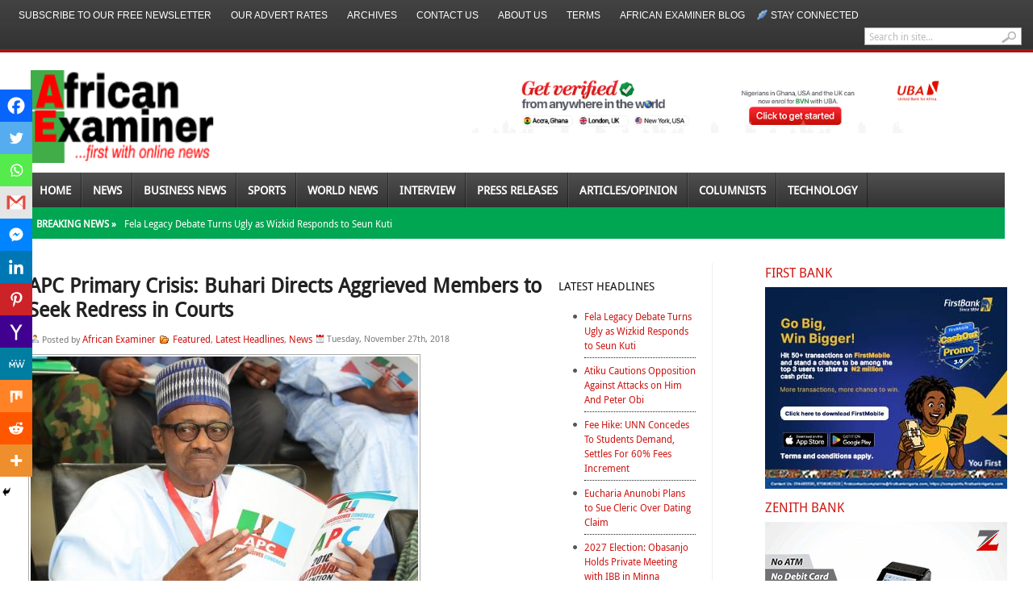

--- FILE ---
content_type: text/html; charset=utf-8
request_url: https://www.google.com/recaptcha/api2/aframe
body_size: 250
content:
<!DOCTYPE HTML><html><head><meta http-equiv="content-type" content="text/html; charset=UTF-8"></head><body><script nonce="JQgexDbbjH2BEOGScbUfQA">/** Anti-fraud and anti-abuse applications only. See google.com/recaptcha */ try{var clients={'sodar':'https://pagead2.googlesyndication.com/pagead/sodar?'};window.addEventListener("message",function(a){try{if(a.source===window.parent){var b=JSON.parse(a.data);var c=clients[b['id']];if(c){var d=document.createElement('img');d.src=c+b['params']+'&rc='+(localStorage.getItem("rc::a")?sessionStorage.getItem("rc::b"):"");window.document.body.appendChild(d);sessionStorage.setItem("rc::e",parseInt(sessionStorage.getItem("rc::e")||0)+1);localStorage.setItem("rc::h",'1768976454260');}}}catch(b){}});window.parent.postMessage("_grecaptcha_ready", "*");}catch(b){}</script></body></html>